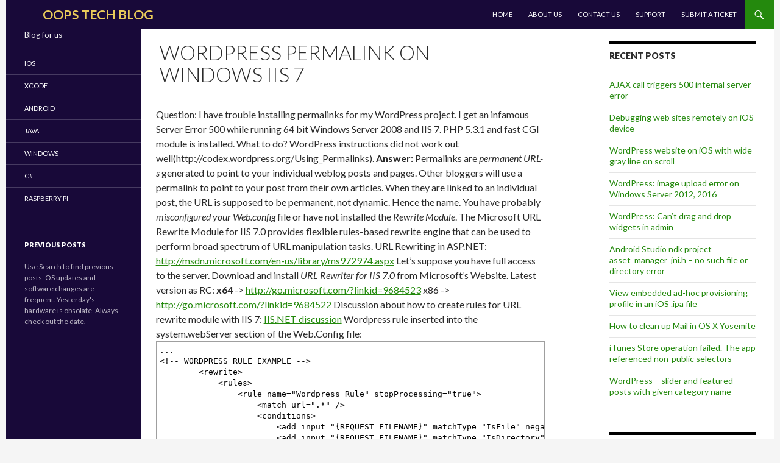

--- FILE ---
content_type: text/html; charset=UTF-8
request_url: https://blog.weston-fl.com/wordpress-permalink-on-windows-iis-7/
body_size: 23988
content:
<!DOCTYPE html>
<!--[if IE 7]>
<html class="ie ie7" lang="en-US">
<![endif]-->
<!--[if IE 8]>
<html class="ie ie8" lang="en-US">
<![endif]-->
<!--[if !(IE 7) & !(IE 8)]><!-->
<html lang="en-US">
<!--<![endif]-->
<head>
	<meta charset="UTF-8">
	<meta name="viewport" content="width=device-width">
	<title>Wordpress permalink on Windows IIS 7 | OOPS TECH BLOG</title>
	<link rel="profile" href="http://gmpg.org/xfn/11">
	<link rel="pingback" href="https://blog.weston-fl.com/xmlrpc.php">
	<!--[if lt IE 9]>
	<script src="https://blog.weston-fl.com/wp-content/themes/twentyfourteen/js/html5.js"></script>
	<![endif]-->
			<meta name="verify-v1" content="m7Ix5BFmaOBH1+NEUIBtK9sR7s86h+Of4O1zObdGhrE=" />
	<meta content="http://schemas.microsoft.com/intellisense/ie5" name="vs_targetSchema"/>
	<meta http-equiv="Expires" content="Dec 31,2013 10:10:10"/>
	<meta content="www.oopstechblog.com" name="AUTHOR"/>
	<meta content="Weston Digital Solutions 1998-2014. All rights reserved." name="COPYRIGHT"/>
	<meta content="New York, USA 01-01-2014" name="DATE"/>
	<meta name="google-site-verification" content="tMPJ96h4Y-ujy-27QPK14L-1R0KnpA_90FwVOKBeiIo" />
	<meta content="INDEX" name="Robots"/>
	<meta name="y_key" content="8cb271f50d394c70" /> 
	<meta name="msvalidate.01" content="24E018493FFDE8F15AA59C9DB021B8C6" />
	
	<meta name="apple-mobile-web-app-capable" content="yes" />
	<meta name="apple-mobile-web-app-status-bar-style" content="black-translucent" />
	<meta name="mobile-web-app-capable" content="yes">
	
	<link rel="icon" href="/favicon.png" type="image/png">
	<link rel="shortcut icon" sizes="32x32" href="/favicon.ico" type="image/ico" />
	<link rel="shortcut icon" sizes="128x128" href="/images/wdslogo-128.png" type="image/png">
	<link rel="shortcut icon" sizes="196x196" href="/images/wdslogo-196.png" type="image/png">
	<link rel="shortcut icon" sizes="256x256" href="/images/wdslogo-256.png" type="image/png">
    <link rel="apple-touch-icon" href="/images/wdslogo-129.png" type="image/png">
	<link rel="apple-touch-icon-precomposed" sizes="128x128" href="/images/wdslogo-128.png" type="image/png">
	<link rel="apple-touch-startup-image" href="/images/wdslogo-256.png" type="image/png">
	
	<link rel="alternate" type="application/rss+xml" title="RSS 2.0" href="https://blog.weston-fl.com/feed/" />
	<link rel="alternate" type="text/xml" title="RSS .92" href="https://blog.weston-fl.com/feed/rss/" />
	<link rel="alternate" type="application/atom+xml" title="Atom 1.0" href="https://blog.weston-fl.com/feed/atom/" />

	
<!-- All in One SEO Pack 2.2.5.1 by Michael Torbert of Semper Fi Web Design[310,370] -->
<meta name="description" itemprop="description" content="Wordpress permalink solution for Windows IIS7. Microsoft URL Rewrite Module provides flexible rules-based rewrite engine for URL manipulation tasks." />

<meta name="keywords" itemprop="keywords" content="wordpress,permalink,iis,iis7,windows,server,url,url manipulation,server error,500,error 500,microsoft,url rewrite,wordpress (php)" />

<link rel="canonical" href="https://blog.weston-fl.com/wordpress-permalink-on-windows-iis-7/" />
<!-- /all in one seo pack -->
<link rel='dns-prefetch' href='//fonts.googleapis.com' />
<link rel='dns-prefetch' href='//s.w.org' />
<link href='https://fonts.gstatic.com' crossorigin rel='preconnect' />
<link rel="alternate" type="application/rss+xml" title="OOPS TECH BLOG &raquo; Feed" href="https://blog.weston-fl.com/feed/" />
<link rel="alternate" type="application/rss+xml" title="OOPS TECH BLOG &raquo; Comments Feed" href="https://blog.weston-fl.com/comments/feed/" />
		<script type="text/javascript">
			window._wpemojiSettings = {"baseUrl":"https:\/\/s.w.org\/images\/core\/emoji\/2.2.1\/72x72\/","ext":".png","svgUrl":"https:\/\/s.w.org\/images\/core\/emoji\/2.2.1\/svg\/","svgExt":".svg","source":{"concatemoji":"https:\/\/blog.weston-fl.com\/wp-includes\/js\/wp-emoji-release.min.js?ver=4.7.2"}};
			!function(a,b,c){function d(a){var b,c,d,e,f=String.fromCharCode;if(!k||!k.fillText)return!1;switch(k.clearRect(0,0,j.width,j.height),k.textBaseline="top",k.font="600 32px Arial",a){case"flag":return k.fillText(f(55356,56826,55356,56819),0,0),!(j.toDataURL().length<3e3)&&(k.clearRect(0,0,j.width,j.height),k.fillText(f(55356,57331,65039,8205,55356,57096),0,0),b=j.toDataURL(),k.clearRect(0,0,j.width,j.height),k.fillText(f(55356,57331,55356,57096),0,0),c=j.toDataURL(),b!==c);case"emoji4":return k.fillText(f(55357,56425,55356,57341,8205,55357,56507),0,0),d=j.toDataURL(),k.clearRect(0,0,j.width,j.height),k.fillText(f(55357,56425,55356,57341,55357,56507),0,0),e=j.toDataURL(),d!==e}return!1}function e(a){var c=b.createElement("script");c.src=a,c.defer=c.type="text/javascript",b.getElementsByTagName("head")[0].appendChild(c)}var f,g,h,i,j=b.createElement("canvas"),k=j.getContext&&j.getContext("2d");for(i=Array("flag","emoji4"),c.supports={everything:!0,everythingExceptFlag:!0},h=0;h<i.length;h++)c.supports[i[h]]=d(i[h]),c.supports.everything=c.supports.everything&&c.supports[i[h]],"flag"!==i[h]&&(c.supports.everythingExceptFlag=c.supports.everythingExceptFlag&&c.supports[i[h]]);c.supports.everythingExceptFlag=c.supports.everythingExceptFlag&&!c.supports.flag,c.DOMReady=!1,c.readyCallback=function(){c.DOMReady=!0},c.supports.everything||(g=function(){c.readyCallback()},b.addEventListener?(b.addEventListener("DOMContentLoaded",g,!1),a.addEventListener("load",g,!1)):(a.attachEvent("onload",g),b.attachEvent("onreadystatechange",function(){"complete"===b.readyState&&c.readyCallback()})),f=c.source||{},f.concatemoji?e(f.concatemoji):f.wpemoji&&f.twemoji&&(e(f.twemoji),e(f.wpemoji)))}(window,document,window._wpemojiSettings);
		</script>
		<style type="text/css">
img.wp-smiley,
img.emoji {
	display: inline !important;
	border: none !important;
	box-shadow: none !important;
	height: 1em !important;
	width: 1em !important;
	margin: 0 .07em !important;
	vertical-align: -0.1em !important;
	background: none !important;
	padding: 0 !important;
}
</style>
<link rel='stylesheet' id='sidebar-login-css'  href='https://blog.weston-fl.com/wp-content/plugins/sidebar-login/assets/css/sidebar-login.css?ver=2.7.1' type='text/css' media='all' />
<link rel='stylesheet' id='parent-style-css'  href='https://blog.weston-fl.com/wp-content/themes/twentyfourteen/style.css?ver=4.7.2' type='text/css' media='all' />
<link rel='stylesheet' id='wds_font_open_sans-css'  href='http://fonts.googleapis.com/css?family=Open+Sans%3A300italic%2C400italic%2C600italic%2C700italic%2C800italic%2C400%2C300%2C600%2C700%2C800&#038;ver=4.7.2' type='text/css' media='all' />
<link rel='stylesheet' id='wds_spop-css'  href='https://blog.weston-fl.com/css/spop.min.css?ver=4.7.2' type='text/css' media='all' />
<link rel='stylesheet' id='twentyfourteen-lato-css'  href='https://fonts.googleapis.com/css?family=Lato%3A300%2C400%2C700%2C900%2C300italic%2C400italic%2C700italic&#038;subset=latin%2Clatin-ext' type='text/css' media='all' />
<link rel='stylesheet' id='genericons-css'  href='https://blog.weston-fl.com/wp-content/themes/twentyfourteen/genericons/genericons.css?ver=3.0.3' type='text/css' media='all' />
<link rel='stylesheet' id='twentyfourteen-style-css'  href='https://blog.weston-fl.com/wp-content/themes/twentyfourteen-child/style.css?ver=4.7.2' type='text/css' media='all' />
<!--[if lt IE 9]>
<link rel='stylesheet' id='twentyfourteen-ie-css'  href='https://blog.weston-fl.com/wp-content/themes/twentyfourteen/css/ie.css?ver=20131205' type='text/css' media='all' />
<![endif]-->
<link rel='stylesheet' id='PI_stt_front-css'  href='https://blog.weston-fl.com/wp-content/plugins/simple-twitter-tweets/css/stt.min.css?ver=4.7.2' type='text/css' media='all' />
<link rel='stylesheet' id='codecolorer-css'  href='https://blog.weston-fl.com/wp-content/plugins/codecolorer/codecolorer.css?ver=0.9.9' type='text/css' media='screen' />
<script type='text/javascript' src='https://blog.weston-fl.com/wp-includes/js/jquery/jquery.js?ver=1.12.4'></script>
<script type='text/javascript' src='https://blog.weston-fl.com/wp-includes/js/jquery/jquery-migrate.min.js?ver=1.4.1'></script>
<script type='text/javascript' src='https://blog.weston-fl.com/wp-content/plugins/sidebar-login/assets/js/blockui.min.js?ver=2.57'></script>
<script type='text/javascript'>
/* <![CDATA[ */
var sidebar_login_params = {"ajax_url":"https:\/\/blog.weston-fl.com\/wp-admin\/admin-ajax.php","force_ssl_login":"0","force_ssl_admin":"0","is_ssl":"1","i18n_username_required":"Please enter your username","i18n_password_required":"Please enter your password","error_class":"sidebar_login_error"};
/* ]]> */
</script>
<script type='text/javascript' src='https://blog.weston-fl.com/wp-content/plugins/sidebar-login/assets/js/sidebar-login.min.js?ver=2.7.1'></script>
<script type='text/javascript' src='https://blog.weston-fl.com/wp-content/themes/twentyfourteen-child/js/adsense.js?ver=4.7.2'></script>
<link rel='https://api.w.org/' href='https://blog.weston-fl.com/wp-json/' />
<link rel="EditURI" type="application/rsd+xml" title="RSD" href="https://blog.weston-fl.com/xmlrpc.php?rsd" />
<link rel="wlwmanifest" type="application/wlwmanifest+xml" href="https://blog.weston-fl.com/wp-includes/wlwmanifest.xml" /> 
<link rel='prev' title='Java error &#8211; Could not reserve enough space for object heap' href='https://blog.weston-fl.com/java-error-could-not-reserve-enough-space-for-object-heap/' />
<link rel='next' title='Trends in web servers and hostnames' href='https://blog.weston-fl.com/trends-in-web-servers-and-host-names/' />
<meta name="generator" content="WordPress 4.7.2" />
<link rel='shortlink' href='https://blog.weston-fl.com/?p=204' />
<link rel="alternate" type="application/json+oembed" href="https://blog.weston-fl.com/wp-json/oembed/1.0/embed?url=https%3A%2F%2Fblog.weston-fl.com%2Fwordpress-permalink-on-windows-iis-7%2F" />
<link rel="alternate" type="text/xml+oembed" href="https://blog.weston-fl.com/wp-json/oembed/1.0/embed?url=https%3A%2F%2Fblog.weston-fl.com%2Fwordpress-permalink-on-windows-iis-7%2F&#038;format=xml" />
		<!-- Page specific resources -->
	<script src="/js/wds-aes.js"></script>
	<script src="/js/bootstrap.min.js"></script>
	<script src="/js/jquery.validate.min.js"></script>
	<script src="/js/spop.min.js"></script>
	<script src="/js/modals.js"></script>
	<script src="/js/jquery.cookiesdirective.js"></script>
</head>

<body class="post-template-default single single-post postid-204 single-format-standard group-blog masthead-fixed singular" oncopy="return false;" oncut="return false;" oncontextmenu="return false;" ondragstart="return false;" onselectstart="return false;">
<div id="page" class="hfeed site">
	
	<header id="masthead" class="site-header" role="banner">
		<div class="header-main">
			<h1 class="site-title"><a href="https://blog.weston-fl.com/" rel="home">OOPS TECH BLOG</a></h1>
			<div class="search-toggle">
				<a href="#search-container" class="screen-reader-text">Search</a>
			</div>

			<nav id="primary-navigation" class="site-navigation primary-navigation" role="navigation">
				<button class="menu-toggle">Primary Menu</button>
				<a class="screen-reader-text skip-link" href="#content">Skip to content</a>
				<div class="menu-top-right-menu-container"><ul id="menu-top-right-menu" class="nav-menu"><li id="menu-item-3339" class="menu-item menu-item-type-custom menu-item-object-custom menu-item-home menu-item-3339"><a href="http://blog.weston-fl.com/">Home</a></li>
<li id="menu-item-3209" class="menu-item menu-item-type-post_type menu-item-object-page menu-item-3209"><a href="https://blog.weston-fl.com/about/">About us</a></li>
<li id="menu-item-3210" class="menu-item menu-item-type-post_type menu-item-object-page menu-item-3210"><a href="https://blog.weston-fl.com/contact-us/">Contact us</a></li>
<li id="menu-item-3208" class="menu-item menu-item-type-post_type menu-item-object-page menu-item-3208"><a href="https://blog.weston-fl.com/downloads/">Support</a></li>
<li id="menu-item-3338" class="menu-item menu-item-type-post_type menu-item-object-page menu-item-3338"><a href="https://blog.weston-fl.com/support-ticket-controlpanel/">Submit a ticket</a></li>
</ul></div>			</nav>
		</div>

		<div id="search-container" class="search-box-wrapper hide">
			<div class="search-box">
				<form role="search" method="get" class="search-form" action="https://blog.weston-fl.com/">
				<label>
					<span class="screen-reader-text">Search for:</span>
					<input type="search" class="search-field" placeholder="Search &hellip;" value="" name="s" />
				</label>
				<input type="submit" class="search-submit" value="Search" />
			</form>			</div>
		</div>
	</header><!-- #masthead -->

	<div id="main" class="site-main">

	<div id="primary" class="content-area">
		<div id="content" class="site-content" role="main">
			
<article id="post-204" class="post-204 post type-post status-publish format-standard hentry category-html-programming category-php category-programming category-web-programming category-wordpress tag-iis7 tag-microsoft tag-permalink tag-url-rewrite tag-windows tag-wordpress">
	
	<header class="entry-header">
		<h1 class="entry-title">WordPress permalink on Windows IIS 7</h1>	</header><!-- .entry-header -->

		<div class="entry-content">
		Question: I have trouble installing permalinks for my WordPress project. I get an infamous Server Error 500 while running 64 bit Windows Server 2008 and IIS 7. PHP 5.3.1 and fast CGI module is installed. What to do? WordPress instructions did not work out well(http://codex.wordpress.org/Using_Permalinks).

<span id="more-204"></span>

<strong>Answer:</strong> Permalinks are <em>permanent URL-s </em>generated to point to your individual weblog posts and pages. Other bloggers will use a permalink to point to your post from their own articles. When they are linked to an individual post, the URL is supposed to be permanent, not dynamic. Hence the name. 

You have probably <em>misconfigured your Web.config</em> file or have not installed the <em>Rewrite Module</em>.

The Microsoft URL Rewrite Module for IIS 7.0 provides flexible rules-based rewrite engine that can be used to perform broad spectrum of URL manipulation tasks.

URL Rewriting in ASP.NET: <a href="http://msdn.microsoft.com/en-us/library/ms972974.aspx">http://msdn.microsoft.com/en-us/library/ms972974.aspx</a>

Let&#8217;s suppose you have full access to the server. Download and install <em>URL Rewriter for IIS 7.0</em> from Microsoft&#8217;s Website. Latest version as RC:

<strong>x64</strong> -&gt; <a href="http://go.microsoft.com/?linkid=9684523" target="_blank">http://go.microsoft.com/?linkid=9684523</a>

x86 -&gt; <a href="http://go.microsoft.com/?linkid=9684522" target="_blank">http://go.microsoft.com/?linkid=9684522</a>

Discussion about how to create rules for URL rewrite module with IIS 7:

<a title="How to create permalink URL rewrite script" href="http://learn.iis.net/page.aspx/657/creating-outbound-rules-for-url-rewrite-module/" target="_blank">IIS.NET discussion</a>

Wordpress rule inserted into the system.webServer section of the Web.Config file:

<div class="codecolorer-container text mac-classic commentcode" style="overflow:auto;white-space:nowrap;"><div class="text codecolorer">...<br />
&lt;!-- WORDPRESS RULE EXAMPLE --&gt;<br />
&nbsp; &nbsp; &nbsp; &nbsp; &lt;rewrite&gt;<br />
&nbsp; &nbsp; &nbsp; &nbsp; &nbsp; &nbsp; &lt;rules&gt;<br />
&nbsp; &nbsp; &nbsp; &nbsp; &nbsp; &nbsp; &nbsp; &nbsp; &lt;rule name=&quot;Wordpress Rule&quot; stopProcessing=&quot;true&quot;&gt;<br />
&nbsp; &nbsp; &nbsp; &nbsp; &nbsp; &nbsp; &nbsp; &nbsp; &nbsp; &nbsp; &lt;match url=&quot;.*&quot; /&gt;<br />
&nbsp; &nbsp; &nbsp; &nbsp; &nbsp; &nbsp; &nbsp; &nbsp; &nbsp; &nbsp; &lt;conditions&gt;<br />
&nbsp; &nbsp; &nbsp; &nbsp; &nbsp; &nbsp; &nbsp; &nbsp; &nbsp; &nbsp; &nbsp; &nbsp; &lt;add input=&quot;{REQUEST_FILENAME}&quot; matchType=&quot;IsFile&quot; negate=&quot;true&quot; /&gt;<br />
&nbsp; &nbsp; &nbsp; &nbsp; &nbsp; &nbsp; &nbsp; &nbsp; &nbsp; &nbsp; &nbsp; &nbsp; &lt;add input=&quot;{REQUEST_FILENAME}&quot; matchType=&quot;IsDirectory&quot; negate=&quot;true&quot; /&gt;<br />
&nbsp; &nbsp; &nbsp; &nbsp; &nbsp; &nbsp; &nbsp; &nbsp; &nbsp; &nbsp; &lt;/conditions&gt;<br />
&nbsp; &nbsp; &nbsp; &nbsp; &nbsp; &nbsp; &nbsp; &nbsp; &nbsp; &nbsp; &lt;action type=&quot;Rewrite&quot; url=&quot;index.php/{R:0}&quot; /&gt;<br />
&nbsp; &nbsp; &nbsp; &nbsp; &nbsp; &nbsp; &nbsp; &nbsp; &lt;/rule&gt;<br />
&nbsp; &nbsp; &nbsp; &nbsp; &nbsp; &nbsp; &lt;/rules&gt;<br />
&nbsp; &nbsp; &nbsp; &nbsp; &lt;/rewrite&gt;</div></div>

	</div><!-- .entry-content -->
	</article><!-- #post-## -->
		</div><!-- #content -->
	</div><!-- #primary -->

<div id="content-sidebar" class="content-sidebar widget-area" role="complementary">
			<aside id="recent-posts-3" class="widget widget_recent_entries">		<h1 class="widget-title">Recent Posts</h1>		<ul>
					<li>
				<a href="https://blog.weston-fl.com/ajax-call-triggers-500-internal-server-error/">AJAX call triggers 500 internal server error</a>
						</li>
					<li>
				<a href="https://blog.weston-fl.com/debugging-web-sites-running-on-ios-device/">Debugging web sites remotely on iOS device</a>
						</li>
					<li>
				<a href="https://blog.weston-fl.com/wordpress-website-on-ios-with-wide-gray-line-on-scroll/">WordPress website on iOS with wide gray line on scroll</a>
						</li>
					<li>
				<a href="https://blog.weston-fl.com/wordpress-image-upload-error-on-windows-server-2012-2016/">WordPress: image upload error on Windows Server 2012, 2016</a>
						</li>
					<li>
				<a href="https://blog.weston-fl.com/wordpress-cant-drag-and-drop-widgets-in-admin/">WordPress: Can&#8217;t drag and drop widgets in admin</a>
						</li>
					<li>
				<a href="https://blog.weston-fl.com/android-studio-ndk-project-androidasset_manager_jni-h-no-such-file-or-directory-error/">Android Studio ndk project asset_manager_jni.h &#8211; no such file or directory error</a>
						</li>
					<li>
				<a href="https://blog.weston-fl.com/view-embedded-ad-hoc-provisioning-profile-in-an-ios-ipa-file/">View embedded ad-hoc provisioning profile in an iOS .ipa file</a>
						</li>
					<li>
				<a href="https://blog.weston-fl.com/how-to-clean-up-mail-in-os-x-yosemite/">How to clean up Mail in OS X Yosemite</a>
						</li>
					<li>
				<a href="https://blog.weston-fl.com/itunes-store-operation-failed-the-app-referenced-non-public-selectors/">iTunes Store operation failed. The app referenced non-public selectors</a>
						</li>
					<li>
				<a href="https://blog.weston-fl.com/wordpress-use-featured-slider-with-given-category-slug/">WordPress &#8211; slider and featured posts with given category name</a>
						</li>
				</ul>
		</aside>		<aside id="visitor-maps" class="widget VisitorMaps_visitor_maps_widget"><h1 class="widget-title">Who's Online</h1><div>2 visitors online now</div></aside>	<div id="r-sidebar-adsense" style="min-width:250px;">
        <script async src="//pagead2.googlesyndication.com/pagead/js/adsbygoogle.js"></script>
			<!-- Oops Right SQ -->
		<ins class="adsbygoogle"
		     style="display:inline-block;width:250px;height:250px"
		     data-ad-client="ca-pub-9965181222229899"
		     data-ad-slot="5842026461">
		</ins>
		<script>
			(adsbygoogle = window.adsbygoogle || []).push({});
		</script>
    </div>
</div><!-- #content-sidebar --><div id="secondary">
		<h2 class="site-description">Blog for us</h2>
	
		<nav role="navigation" class="navigation site-navigation secondary-navigation">
		<div class="menu-left-menu-container"><ul id="menu-left-menu" class="menu"><li id="menu-item-3470" class="menu-item menu-item-type-taxonomy menu-item-object-category menu-item-3470"><a href="https://blog.weston-fl.com/category/apple/ios-apple/">iOS</a></li>
<li id="menu-item-3365" class="menu-item menu-item-type-taxonomy menu-item-object-category menu-item-3365"><a href="https://blog.weston-fl.com/category/apple/xcode-apple/">Xcode</a></li>
<li id="menu-item-3367" class="menu-item menu-item-type-taxonomy menu-item-object-category menu-item-3367"><a href="https://blog.weston-fl.com/category/google-2/android/">Android</a></li>
<li id="menu-item-3368" class="menu-item menu-item-type-taxonomy menu-item-object-category menu-item-3368"><a href="https://blog.weston-fl.com/category/programming/java/">Java</a></li>
<li id="menu-item-3366" class="menu-item menu-item-type-taxonomy menu-item-object-category menu-item-3366"><a href="https://blog.weston-fl.com/category/microsoft/windows-microsoft/">Windows</a></li>
<li id="menu-item-3369" class="menu-item menu-item-type-taxonomy menu-item-object-category menu-item-3369"><a href="https://blog.weston-fl.com/category/programming/c/">C#</a></li>
<li id="menu-item-3469" class="menu-item menu-item-type-taxonomy menu-item-object-category menu-item-3469"><a href="https://blog.weston-fl.com/category/raspberry-pi/">Raspberry Pi</a></li>
</ul></div>	</nav>
	
		<div id="primary-sidebar" class="primary-sidebar widget-area" role="complementary">
		<aside id="text-4" class="widget widget_text"><h1 class="widget-title">Previous posts</h1>			<div class="textwidget">Use Search to find previous posts. OS updates and software changes are frequent. Yesterday's hardware is obsolate. Always check out the date. </div>
		</aside>	</div><!-- #primary-sidebar -->
	</div><!-- #secondary -->

		</div><!-- #main -->

		<footer id="colophon" class="site-footer" role="contentinfo">

			
			<div class="site-info">
				<a href="https://weston-fl.com" target="_blank" hreflang="en" title="Web design, programming, ios, android, wordpress services in Weston, Florida">
					&copy; Copyright Weston Digital Solutions™ 1999-2025. All rights reserved.
				</a>
				&nbsp;&middot;&nbsp;<a href="https://weston-fl.com/legal-notes/" hreflang="en" target="_blank" title="Legal Notes from Weston Digital Solutions">Terms & Conditions</a>
				&nbsp;&middot;&nbsp;<a href="mailto:webmaster@weston-fl.com" hreflang="en" target="_blank" title="Contact webmaster for issues with this web site">Webmaster</a>
			</div><!-- .site-info -->
		</footer><!-- #colophon -->
	</div><!-- #page -->

	<!-- begin visitor maps  -->
<script type="text/javascript">
//<![CDATA[
function wo_map_console(url) {
  window.open(url,"wo_map_console","height=650,width=800,toolbar=no,statusbar=no,scrollbars=yes").focus();
}
//]]>
</script>
<!-- end visitor maps -->
<!-- Powered by WPtouch Pro: 3.7.1 --><script type='text/javascript' src='https://blog.weston-fl.com/wp-content/themes/twentyfourteen/js/functions.js?ver=20150315'></script>
<script type='text/javascript' src='https://blog.weston-fl.com/wp-includes/js/wp-embed.min.js?ver=4.7.2'></script>
	
	<!-- <div id="starfieldstamp">
       <script type="text/javascript" src="https://seal.starfieldtech.com/getSeal?sealID=qVt0FLoX3NGBLk4YdctA3oOeI0IgdwCFa6t8qEM6rICqUWHBHA"></script>
    </div> -->
	<div id="footer-adsense">
		<script async src="//pagead2.googlesyndication.com/pagead/js/adsbygoogle.js"></script>
					<!-- Bottom wide -->
			<div style="width:728px;height:90px;display:block;margin:auto;">
			<ins class="adsbygoogle"
			     style="display:inline-block;width:728px;height:90px"
			     data-ad-client="ca-pub-9965181222229899"
			     data-ad-slot="0210421682"></ins>
			</div>
				<script>(adsbygoogle = window.adsbygoogle || []).push({});</script>
	</div>
	<!-- Footer JS -->
	<script src="/js/page-footer.js"></script>
    <!-- Google analytics -->
	<script>
	  (function(i,s,o,g,r,a,m){i['GoogleAnalyticsObject']=r;i[r]=i[r]||function(){
	  (i[r].q=i[r].q||[]).push(arguments)},i[r].l=1*new Date();a=s.createElement(o),
	  m=s.getElementsByTagName(o)[0];a.async=1;a.src=g;m.parentNode.insertBefore(a,m)
	  })(window,document,'script','//www.google-analytics.com/analytics.js','ga');
	  ga('create', 'UA-12133008-6', 'oopstechblog.com');
	  ga('send', 'pageview');
	</script>

</body>
</html>

--- FILE ---
content_type: text/html; charset=utf-8
request_url: https://www.google.com/recaptcha/api2/aframe
body_size: 268
content:
<!DOCTYPE HTML><html><head><meta http-equiv="content-type" content="text/html; charset=UTF-8"></head><body><script nonce="e06S3wJpyTWW2tgjAsnB1w">/** Anti-fraud and anti-abuse applications only. See google.com/recaptcha */ try{var clients={'sodar':'https://pagead2.googlesyndication.com/pagead/sodar?'};window.addEventListener("message",function(a){try{if(a.source===window.parent){var b=JSON.parse(a.data);var c=clients[b['id']];if(c){var d=document.createElement('img');d.src=c+b['params']+'&rc='+(localStorage.getItem("rc::a")?sessionStorage.getItem("rc::b"):"");window.document.body.appendChild(d);sessionStorage.setItem("rc::e",parseInt(sessionStorage.getItem("rc::e")||0)+1);localStorage.setItem("rc::h",'1762649864886');}}}catch(b){}});window.parent.postMessage("_grecaptcha_ready", "*");}catch(b){}</script></body></html>

--- FILE ---
content_type: text/css
request_url: https://blog.weston-fl.com/css/spop.min.css?ver=4.7.2
body_size: 4853
content:
@charset "UTF-8";/*!
 * smallPop 0.1.2 | https://github.com/silvio-r/spop
 * Copyright (c) 2015 Sílvio Rosa @silvior_
 * MIT license
 */.spop-container{z-index:2000;position:fixed}.spop-container,.spop-container *,.spop-container :after,.spop-container :before{box-sizing:border-box}.spop--top-left{top:0;left:0}.spop--top-left .spop{-webkit-transform-origin:0 0;-ms-transform-origin:0 0;transform-origin:0 0}.spop--top-center{top:0;left:50%;-webkit-transform:translateX(-50%);-ms-transform:translateX(-50%);transform:translateX(-50%)}.spop--top-center .spop{-webkit-transform-origin:50% 0;-ms-transform-origin:50% 0;transform-origin:50% 0}.spop--top-right{top:0;right:0}.spop--top-right .spop{-webkit-transform-origin:100% 0;-ms-transform-origin:100% 0;transform-origin:100% 0}.spop--center{top:50%;left:50%;-webkit-transform:translate3d(-50%,-50%,0);transform:translate3d(-50%,-50%,0)}.spop--center .spop{-webkit-transform-origin:50% 0;-ms-transform-origin:50% 0;transform-origin:50% 0}.spop--bottom-left{bottom:0;left:0}.spop--bottom-left .spop{-webkit-transform-origin:0 100%;-ms-transform-origin:0 100%;transform-origin:0 100%}.spop--bottom-center{bottom:0;left:50%;-webkit-transform:translateX(-50%);-ms-transform:translateX(-50%);transform:translateX(-50%)}.spop--bottom-center .spop{-webkit-transform-origin:50% 100%;-ms-transform-origin:50% 100%;transform-origin:50% 100%}.spop--bottom-right{bottom:0;right:0}.spop--bottom-right .spop{-webkit-transform-origin:100% 100%;-ms-transform-origin:100% 100%;transform-origin:100% 100%}@media screen and (max-width:30em){.spop--bottom-center,.spop--bottom-left,.spop--bottom-right,.spop--top-center,.spop--top-left,.spop--top-right{top:auto;bottom:0;left:0;right:0;margin-left:0;-webkit-transform:translateX(0);-ms-transform:translateX(0);transform:translateX(0)}.spop--bottom-center .spop,.spop--bottom-left .spop,.spop--bottom-right .spop,.spop--top-center .spop,.spop--top-left .spop,.spop--top-right .spop{-webkit-transform-origin:50% 100%;-ms-transform-origin:50% 100%;transform-origin:50% 100%}.spop{border-bottom:1px solid rgba(0,0,0,.15)}}.spop{position:relative;min-height:56px;line-height:1.25;font-size:14px;-webkit-transform:translateZ(0);transform:translateZ(0)}@media screen and (min-width:30em){.spop{border-radius:2px;width:320px;margin:.7em}}.spop--error,.spop--info,.spop--success,.spop--warning{color:#fff;background-color:#454A56}@-webkit-keyframes spopIn{0%{-webkit-transform:scale(.2,.2);transform:scale(.2,.2)}95%{-webkit-transform:scale(1.1,1.1);transform:scale(1.1,1.1)}100%{-webkit-transform:scale(1,1);transform:scale(1,1)}}@keyframes spopIn{0%{-webkit-transform:scale(.2,.2);transform:scale(.2,.2)}95%{-webkit-transform:scale(1.1,1.1);transform:scale(1.1,1.1)}100%{-webkit-transform:scale(1,1);transform:scale(1,1)}}@-webkit-keyframes spopOut{0%{opacity:1;-webkit-transform:scale(1,1);transform:scale(1,1)}20%{-webkit-transform:scale(1.1,1.1);transform:scale(1.1,1.1)}100%{opacity:0;-webkit-transform:scale(0,0);transform:scale(0,0)}}@keyframes spopOut{0%{opacity:1;-webkit-transform:scale(1,1);transform:scale(1,1)}20%{-webkit-transform:scale(1.1,1.1);transform:scale(1.1,1.1)}100%{opacity:0;-webkit-transform:scale(0,0);transform:scale(0,0)}}.spop--out{-webkit-animation:spopOut .4s ease-in-out;animation:spopOut .4s ease-in-out}.spop--in{-webkit-animation:spopIn .4s ease-in-out;animation:spopIn .4s ease-in-out}.spop-body{padding:1.4em}.spop-body p{margin:0}.spop-body a{color:#fff;text-decoration:underline}.spop-body a:hover{color:rgba(255,255,255,.8);text-decoration:none}.spop-title{margin-top:0;margin-bottom:.25em;color:#fff}.spop-close{position:absolute;right:0;top:0;height:32px;width:32px;padding-top:7px;padding-right:7px;font-size:22px;font-weight:700;text-align:right;line-height:.6;color:#fff;opacity:.5}.spop-close:hover{opacity:.7;cursor:pointer}.spop-icon{position:absolute;top:13px;left:16px;width:30px;height:30px;border-radius:50%;-webkit-animation:spopIn .4s .4s ease-in-out;animation:spopIn .4s .4s ease-in-out}.spop-icon:after,.spop-icon:before{content:"";position:absolute;display:block}.spop-icon+.spop-body{padding-left:4.2em}.spop-icon--error,.spop-icon--info{border:2px solid #3a95ed}.spop-icon--error:before,.spop-icon--info:before{top:5px;left:11px;width:4px;height:4px;background-color:#3a95ed}.spop-icon--error:after,.spop-icon--info:after{top:12px;left:11px;width:4px;height:9px;background-color:#3a95ed}.spop-icon--error{border-color:#ff5656}.spop-icon--error:before{top:16px;background-color:#ff5656}.spop-icon--error:after{top:5px;background-color:#ff5656}.spop-icon--success{border:2px solid #2ecc54}.spop-icon--success:before{top:7px;left:7px;width:13px;height:8px;border-bottom:3px solid #2ecc54;border-left:3px solid #2ecc54;-webkit-transform:rotate(-45deg);-ms-transform:rotate(-45deg);transform:rotate(-45deg)}.spop-icon--warning{border:2px solid #fcd000}.spop-icon--warning:before{top:7px;left:7px;width:0;height:0;border-style:solid;border-color:transparent transparent #fcd000;border-width:0 6px 10px}

--- FILE ---
content_type: text/css
request_url: https://blog.weston-fl.com/wp-content/themes/twentyfourteen-child/style.css?ver=4.7.2
body_size: 6039
content:
/*
Theme Name: Twenty Fourteen Child
Theme URI: http://wordpress.org/themes/twentyfourteen
Description: Twenty Fourteen Child Theme
Author: Alex
Author URI: http://weston-fl.com
Template: twentyfourteen
Version: 1.0.0
*/
@import url("../twentyfourteen/style.css");
/* =Theme customization starts here
-------------------------------------------------------------- */

.theme-dark-green{
	color: #218a25;
}

.theme-dark-green-background{
	background-color: #218a25;
}

.theme-yellow{
	color: #e9cb5a;
}

.theme-dark-purple{
	color: #2b2638;
}

.theme-purple{
	color: #62005b;
}

/* Center page */
.site {
	margin: 0 auto;
}

.site-header,
.site:before,
.site-footer {
	background-color:#180939;
}

.page a,
.page a:hover,
.site-title a,
.site-title a:hover,
.menuitem a,
.menuitem a:hover,
.entry-title a,
.entry-title a:hover,
.site-content .more-link,
.site-content .more-link:hover,
.entry-meta span a:hover,
.sidebar_login_links li a:hover,
.widget_recent_entries ul li > a:hover,
.primary-navigation a:hover{
	text-decoration: none;
}

.site-content .more-link,
.entry-meta > a {
	color: #218a25;
}

.site-content .more-link:hover,
.entry-meta span a:hover,
.sidebar_login_links > a:hover,
.widget_recent_entries > a:hover{
	color: #62005b;
}

/* sidebar */

.sidebar_login_links li{
	min-height: 30px;
}

.content-sidebar{
	max-width: 300px;
}

@media screen and (min-width: 673px) {
	.content-sidebar{
		min-width: 250px;
	}
}

@media screen and (max-width: 768px) {
	.content-sidebar{
		padding-left: 5px;
		padding-right: 5px;
	}
}

/* Page */

.home #primary {
    margin-top: 70px;
}

/* Header: Title, Description */

.site-title a:before{
	/* content: "ℏ "; */
	color: #e7b654
}

.site-title a{
    /* color:#53d84e; */
    color: #e9cb5a;
    font-size:16pt;
    background-image:url(http://oopstechblog.com/images/logo-24.png);
    background-repeat:no-repeat;
    background-size:24px 24px;
    background-position: left center; 
    padding-left:30px;
}

.site-title a:hover{
	color:#53d84e;
}

.site-description{
    color:#f0f0f0;
    font-size:10pt;
}

/* .masthead-fixed .site-main{
	margin-top: 0px;
} */

/* disable post featured image on home page */

.home .content-area .post-thumbnail img {
    display: none;
}

/* Body width */

.site-content .entry-header,
.site-content .entry-content,
.site-content .entry-summary,
.site-content .entry-meta,
.page-content,
.post-navigation,
.image-navigation,
.comments-area {
	max-width: 95%;
}

.site-content .entry-content{
	padding-right: 10px;
	padding-left: 10px;
	margin-right: 0px;
}

.content-area, .content-sidebar{
	padding-top: 20px;
}

.entry-title,
.site-content .has-post-thumbnail .entry-header{
	background-color: transparent;
}

.site-content .has-post-thumbnail .entry-header{
	margin-top: -64px;
	padding-top: 24px;
	padding-left: 20px;
	color: white;
}

/* @media screen and (min-width: 594px) {
	.site-content .has-post-thumbnail .entry-header {
		padding-left: 20px;
	}
}

@media screen and (min-width: 673px) {
	.site-content .has-post-thumbnail .entry-header {
		padding-left: 20px;
	}
}

@media screen and (min-width: 846px) {
	.site-content .has-post-thumbnail .entry-header {
		padding-left: 20px;
	}
}

@media screen and (min-width: 1008px) {
	.site-content .has-post-thumbnail .entry-header {
		padding-left: 20px;
	}
} */
@media screen and (min-width: 1218px) {
	.site-content .has-post-thumbnail .entry-header {
		padding-left: 40px;
	}
}

.
/* Hide Category above home page posts */

.site-content .entry-meta{
	display: none !important;
}

/* .site-content .entry-date{
	display: none !important;
} */

.site-content .featured-post{
	display: none !important;
}

.site-content .byline{
	display: none !important;
}

.site-content .cat-links{
	display: none !important;
}

.site-content .tag-links{
	display: none !important;
}

.home #primary{
	margin-top: 10px;
}

.hentry{
	margin: 0px auto 10px;
}

@media screen and (min-width: 401px) {
	.list-view .site-content .hentry {
		padding-top: 10px;
	}
}

/* Other options */
.tweetthis{
	margin-top: 10px;
}

body.login div#login h1 a{
	padding-bottom: 10px;
}

body.login div#login{
	padding: 0;
}


/* JS-ticket plugin style.css: */
/* 
Original:
h1.js-ticket-heading{border-bottom: 2px solid #2ea2cc;padding-bottom: 10px;padding-top: 10px;}
div.js-ticket-wrapper a.js-ticket-cp-link{display:inline-block;border:1px solid #dedede;background:#ffffff;cursor: pointer;color:#222222;padding-bottom: 10px;font-size: 10px;}
div.js-ticket-wrapper a.js-ticket-cp-link:hover{background:#2ea2cc;color:#ffffff;}
div.js-ticket-wrapper a.js-ticket-cp-link:nth-child(1){box-shadow: -6px 6px 4px #222222;}
div.js-ticket-wrapper a.js-ticket-cp-link:nth-child(2){box-shadow: 6px 6px 4px #222222;}
div.js-ticket-wrapper a.js-ticket-cp-link h3.js-ticket-h3{margin: 10px 0px;font-size: 18px;}
div.js-ticket-wrapper a.js-ticket-cp-link:hover h3.js-ticket-h3{font-weight: bold;color:#ffffff;}
div.js-ticket-wrapper a.js-ticket-cp-link img{box-shadow: none;}
New:
h1.js-ticket-heading{border-bottom: 2px solid #2ea2cc;padding-bottom: 10px;padding-top: 10px;}
div.js-ticket-wrapper a.js-ticket-cp-link{display:inline-block;border:1px solid #dedede;background:#ffffff;cursor: pointer;color:#222222;padding-bottom: 10px;font-size: 10px;}
div.js-ticket-wrapper a.js-ticket-cp-link:hover{background:#53d84e;color:#ffffff;}
div.js-ticket-wrapper a.js-ticket-cp-link:nth-child(1){box-shadow: none;}
div.js-ticket-wrapper a.js-ticket-cp-link:nth-child(2){box-shadow: none;}
div.js-ticket-wrapper a.js-ticket-cp-link h3.js-ticket-h3{margin: 10px 0px;font-size: 14pt;}
div.js-ticket-wrapper a.js-ticket-cp-link:hover h3.js-ticket-h3{font-weight: bold;color:#ffffff;}
div.js-ticket-wrapper a.js-ticket-cp-link img{box-shadow: none;} */


#footer-adsense{
	float: left;
	display: block;
	width: 99%;
	min-height:50px;
	margin: 0 auto;
}

#r-sidebar-adsense{
	height: 250px;
	min-width: 250px;
	float: left;
}


--- FILE ---
content_type: application/javascript
request_url: https://blog.weston-fl.com/js/page-footer.js
body_size: 3012
content:
/* 
 * It's called in the page footer
 */

( function( $ ) {
    $(document).ready(function(e) {
        $("#show-email-address").click( function(event){
            event.preventDefault();
            showSupportEmailWestonTips();
            showSupportEmailAlexGuru();
            return false;
        }); 

        $("#show-phone-number").click( function(event){
            event.preventDefault();
            showPhoneNumberFL();
            showPhoneNumberSFO();
            return false;
        });
    });

    function showSupportEmailWestonTips(){
        var info = "U2FsdGVkX1/ZFcspvzsB54YLVmqazuFURUABxXSXSYNw7rZb0RusXOEek1k6ywmO";
        var data = wdsAES.dec(info, "25d55ad283aa400af464c76d713c07ad").toString();
        showDecData( 'E-mail: <a href="mailto:' + data + '">' + data + '</a>' );
    }

    function showSupportEmailAlexGuru(){
        var info = "U2FsdGVkX1/Eh1R34HAwZfhPBWlZfczt1TCjSKFoL60spnFGuS+jr0IlO5gMZKcs";
        var data = wdsAES.dec(info, "25d55ad283aa400af464c76d713c07ad").toString();
        showDecData( 'E-mail: <a href="mailto:' + data + '">' + data + '</a>' );
    }

    function showPhoneNumberSFO(){
        var info = "U2FsdGVkX18XqDYkOvSAgQ+63hxYbLEo7IMbm4KhtHnNOpipqq9e2skP5z2ihqge";
        var data = wdsAES.dec(info, "25d55ad283aa400af464c76d713c07ad").toString();
        showDecData( 'Phone: <a href="tel://' + data + '">' + data + '</a><br/><br/>Skype: <a href="callto://' + data + '">' + data + '</a>' );
    }
    
    function showPhoneNumberFL(){
        var info = "U2FsdGVkX181YVkRmuF9LJSB+p7sxogvAFzTCYkvmbzbFfvnRmUjbDopbiS9bmhe";
        var data = wdsAES.dec(info, "25d55ad283aa400af464c76d713c07ad").toString();
        showDecData( 'Phone: <a href="tel://' + data + '">' + data + '</a><br/><br/>Skype: <a href="callto://' + data + '">' + data + '</a>'  );
    }

    function showDecData(wdsdecdata){
        window.setTimeout( function() {  
            spop({
                position : 'top-left',
                style: 'info',
                template: wdsdecdata, 
                autoclose: 15000
            });
        },250);
    }
    
    $(document).ready(function(e) {
        
        //showUnderDevelopmentNotif();
        
	// Bind to the resize event of the window object
        $(window).on("resize", function () {
            // Debug: show width/height of browser viewport
            //showScreenDimInFooter();
        });
        //showScreenDimInFooter();
    });
    
    function showScreenDimInFooter() {
        var info = "Webmaster " + $(document).width() + "/" + $(document).height();
        $(".copyright").text(info);
    }
    
    function showUnderDevelopmentNotif(){
        window.setTimeout( function() {  
            spop({
                position : 'top-center',
                style: 'warning',
                template: "This site is available for Beta test only. It has not been offered to search engines to propagate it. Our request may be discarded though. Come back in a month or so... We are late to the party. Sorry for that.",
                autoclose: 10000
            });
        },3000);
    }
} )( jQuery );


--- FILE ---
content_type: application/javascript
request_url: https://blog.weston-fl.com/wp-content/themes/twentyfourteen-child/js/adsense.js?ver=4.7.2
body_size: 1998
content:
// wrap the code in an anonymous function where you pass in jQuery to be mapped to $
(function($){ 

// alert("We have tons of obsolate posts. Use search to find them.");

	jQuery(document).ready(function(){
		// inject into bottom adsense div:
	    //wdsSelectAdsenseFooter();
	});

	$(document).ready(function(){
		// alert("Use search to find old posts.");
	});
	
	function wdsSelectAdsenseFooter(){
		var divtag = document.getElementById('footer-adsense');
		// alert("Use search to find old posts.\n" + divtag);
		if( divtag != undefined && divtag != null ){
			divtag.style.width = wdsGetWidth() + 'px';
			var divcontent = '<script async src="//pagead2.googlesyndication.com/pagead/js/adsbygoogle.js"></script><ins class="adsbygoogle"';
			if( wdsGetWidth() > 728 ){
				divtag.style.height = "90px";
				divcontent += 'style="display:inline-block;width:728px;height:90px" data-ad-client="ca-pub-9965181222229899" data-ad-slot="0210421682">';
			}else if(wdsGetWidth() > 468 ) {
				divtag.style.height = "60px";
				divcontent += 'style="display:inline-block;width:468px;height:60px" data-ad-client="ca-pub-9965181222229899" data-ad-slot="1884719292">';
			}else{
				divtag.style.height = "100px";
				divcontent += 'style="display:inline-block;width:320px;height:100px" data-ad-client="ca-pub-9965181222229899" data-ad-slot="4757460491">';
			}
			divcontent += '</ins><script>(adsbygoogle = window.adsbygoogle || []).push({});</script>';
			divtag.innerHTML = divcontent;
		}
	}
	
	function wdsGetWidth() {
	  if (self.innerHeight) {
	    return self.innerWidth;
	  }
	
	  if (document.documentElement && document.documentElement.clientHeight) {
	    return document.documentElement.clientWidth;
	  }
	
	  if (document.body) {
	    return document.body.clientWidth;
	  }
	  return 800;
	}
	
	function wdsGetHeight() {
	  if (self.innerHeight) {
	    return self.innerHeight;
	  }
	
	  if (document.documentElement && document.documentElement.clientHeight) {
	    return document.documentElement.clientHeight;
	  }
	
	  if (document.body) {
	    return document.body.clientHeight;
	  }
	  return 600;
	}

})(jQuery);

--- FILE ---
content_type: application/javascript
request_url: https://blog.weston-fl.com/js/modals.js
body_size: 1194
content:
// Modal window handling
// Use as var $modals = new Modals(); 
var Modals = function() {

    // PUBLIC VARIABLES
    this.notifPosition = 'top-right';
    this.notifAutoCloseEnabled = true;
    this.notifAutoCloseTimeout = 5000;

    this.toString = function(){ 
        return 'modals'; 
    };

    // PUBLIC METHODS

    //***** NOTIF modals *****/
    // Small popup (spop.js) javascript plugin

    this.notifInfo = function(message) {
        spop({
            position : this.notifPosition,
            style: 'info',
            template: message,
            autoclose: this.notifAutoCloseTimeout
        });
    };

    this.notifWarning = function(message){
        spop({
            position : notifPosition,
            style: 'warning',
            template: message,
            autoclose: notifAutoCloseTimeout
        });
    };

    this.notifSuccess = function(message){
        spop({
            position : notifPosition,
            style: 'success',
            template: message,
            autoclose: notifAutoCloseTimeout
        });
    };

    this.notifError = function(message){
        spop({
            position : notifPosition,
            style: 'error',
            template: message,
            autoclose: notifAutoCloseTimeout
        });
    };

    /***** xxx modal *****/
    return this;
};

        

